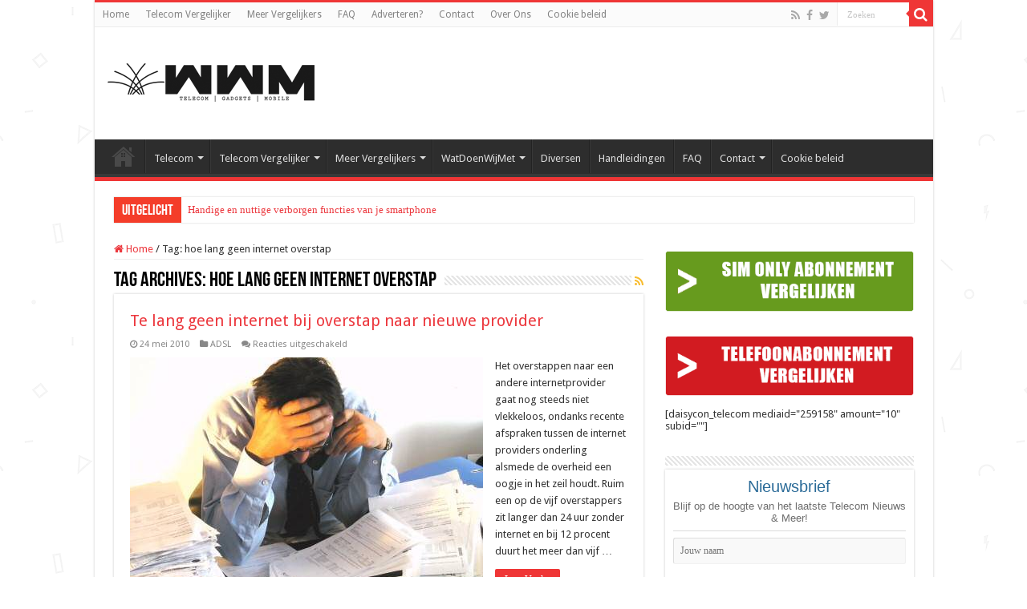

--- FILE ---
content_type: text/html; charset=UTF-8
request_url: https://www.watdoenwijmet.nl/tag/hoe-lang-geen-internet-overstap/
body_size: 15102
content:
<!DOCTYPE html>
<html lang="nl-NL" prefix="og: http://ogp.me/ns#">
<head>
<meta charset="UTF-8" />
<link rel="pingback" href="https://www.watdoenwijmet.nl/xmlrpc.php" />
<meta name='robots' content='index, follow, max-image-preview:large, max-snippet:-1, max-video-preview:-1' />

	<!-- This site is optimized with the Yoast SEO plugin v26.7 - https://yoast.com/wordpress/plugins/seo/ -->
	<title>hoe lang geen internet overstap Archieven - Watdoenwijmet</title>
	<link rel="canonical" href="https://www.watdoenwijmet.nl/tag/hoe-lang-geen-internet-overstap/" />
	<meta property="og:locale" content="nl_NL" />
	<meta property="og:type" content="article" />
	<meta property="og:title" content="hoe lang geen internet overstap Archieven - Watdoenwijmet" />
	<meta property="og:url" content="https://www.watdoenwijmet.nl/tag/hoe-lang-geen-internet-overstap/" />
	<meta property="og:site_name" content="Watdoenwijmet" />
	<meta property="og:image" content="https://www.watdoenwijmet.nl/wp-content/uploads/2012/07/kpn-monteur.jpg" />
	<meta property="og:image:width" content="600" />
	<meta property="og:image:height" content="450" />
	<meta property="og:image:type" content="image/jpeg" />
	<meta name="twitter:card" content="summary_large_image" />
	<meta name="twitter:site" content="@AdslNieuws" />
	<script type="application/ld+json" class="yoast-schema-graph">{"@context":"https://schema.org","@graph":[{"@type":"CollectionPage","@id":"https://www.watdoenwijmet.nl/tag/hoe-lang-geen-internet-overstap/","url":"https://www.watdoenwijmet.nl/tag/hoe-lang-geen-internet-overstap/","name":"hoe lang geen internet overstap Archieven - Watdoenwijmet","isPartOf":{"@id":"https://www.watdoenwijmet.nl/#website"},"primaryImageOfPage":{"@id":"https://www.watdoenwijmet.nl/tag/hoe-lang-geen-internet-overstap/#primaryimage"},"image":{"@id":"https://www.watdoenwijmet.nl/tag/hoe-lang-geen-internet-overstap/#primaryimage"},"thumbnailUrl":"https://www.watdoenwijmet.nl/wp-content/uploads/Overstappen.jpg","inLanguage":"nl-NL"},{"@type":"ImageObject","inLanguage":"nl-NL","@id":"https://www.watdoenwijmet.nl/tag/hoe-lang-geen-internet-overstap/#primaryimage","url":"https://www.watdoenwijmet.nl/wp-content/uploads/Overstappen.jpg","contentUrl":"https://www.watdoenwijmet.nl/wp-content/uploads/Overstappen.jpg","width":440,"height":329,"caption":"Overstappen"},{"@type":"WebSite","@id":"https://www.watdoenwijmet.nl/#website","url":"https://www.watdoenwijmet.nl/","name":"Watdoenwijmet","description":"Telecom nieuws, maar dan anders","potentialAction":[{"@type":"SearchAction","target":{"@type":"EntryPoint","urlTemplate":"https://www.watdoenwijmet.nl/?s={search_term_string}"},"query-input":{"@type":"PropertyValueSpecification","valueRequired":true,"valueName":"search_term_string"}}],"inLanguage":"nl-NL"}]}</script>
	<!-- / Yoast SEO plugin. -->


<link rel='dns-prefetch' href='//platform-api.sharethis.com' />
<link rel='dns-prefetch' href='//fonts.googleapis.com' />
<link rel='dns-prefetch' href='//www.googletagmanager.com' />
<link rel="alternate" type="application/rss+xml" title="Watdoenwijmet &raquo; feed" href="https://www.watdoenwijmet.nl/feed/" />
<link rel="alternate" type="application/rss+xml" title="Watdoenwijmet &raquo; reacties feed" href="https://www.watdoenwijmet.nl/comments/feed/" />
<link rel="alternate" type="application/rss+xml" title="Watdoenwijmet &raquo; hoe lang geen internet overstap tag feed" href="https://www.watdoenwijmet.nl/tag/hoe-lang-geen-internet-overstap/feed/" />
<style id='wp-img-auto-sizes-contain-inline-css' type='text/css'>
img:is([sizes=auto i],[sizes^="auto," i]){contain-intrinsic-size:3000px 1500px}
/*# sourceURL=wp-img-auto-sizes-contain-inline-css */
</style>
<link rel='stylesheet' id='folding_css-css' href='https://www.watdoenwijmet.nl/wp-content/plugins/wp-faqs/css/faq.css' type='text/css' media='all' />
<style id='wp-emoji-styles-inline-css' type='text/css'>

	img.wp-smiley, img.emoji {
		display: inline !important;
		border: none !important;
		box-shadow: none !important;
		height: 1em !important;
		width: 1em !important;
		margin: 0 0.07em !important;
		vertical-align: -0.1em !important;
		background: none !important;
		padding: 0 !important;
	}
/*# sourceURL=wp-emoji-styles-inline-css */
</style>
<style id='wp-block-library-inline-css' type='text/css'>
:root{--wp-block-synced-color:#7a00df;--wp-block-synced-color--rgb:122,0,223;--wp-bound-block-color:var(--wp-block-synced-color);--wp-editor-canvas-background:#ddd;--wp-admin-theme-color:#007cba;--wp-admin-theme-color--rgb:0,124,186;--wp-admin-theme-color-darker-10:#006ba1;--wp-admin-theme-color-darker-10--rgb:0,107,160.5;--wp-admin-theme-color-darker-20:#005a87;--wp-admin-theme-color-darker-20--rgb:0,90,135;--wp-admin-border-width-focus:2px}@media (min-resolution:192dpi){:root{--wp-admin-border-width-focus:1.5px}}.wp-element-button{cursor:pointer}:root .has-very-light-gray-background-color{background-color:#eee}:root .has-very-dark-gray-background-color{background-color:#313131}:root .has-very-light-gray-color{color:#eee}:root .has-very-dark-gray-color{color:#313131}:root .has-vivid-green-cyan-to-vivid-cyan-blue-gradient-background{background:linear-gradient(135deg,#00d084,#0693e3)}:root .has-purple-crush-gradient-background{background:linear-gradient(135deg,#34e2e4,#4721fb 50%,#ab1dfe)}:root .has-hazy-dawn-gradient-background{background:linear-gradient(135deg,#faaca8,#dad0ec)}:root .has-subdued-olive-gradient-background{background:linear-gradient(135deg,#fafae1,#67a671)}:root .has-atomic-cream-gradient-background{background:linear-gradient(135deg,#fdd79a,#004a59)}:root .has-nightshade-gradient-background{background:linear-gradient(135deg,#330968,#31cdcf)}:root .has-midnight-gradient-background{background:linear-gradient(135deg,#020381,#2874fc)}:root{--wp--preset--font-size--normal:16px;--wp--preset--font-size--huge:42px}.has-regular-font-size{font-size:1em}.has-larger-font-size{font-size:2.625em}.has-normal-font-size{font-size:var(--wp--preset--font-size--normal)}.has-huge-font-size{font-size:var(--wp--preset--font-size--huge)}.has-text-align-center{text-align:center}.has-text-align-left{text-align:left}.has-text-align-right{text-align:right}.has-fit-text{white-space:nowrap!important}#end-resizable-editor-section{display:none}.aligncenter{clear:both}.items-justified-left{justify-content:flex-start}.items-justified-center{justify-content:center}.items-justified-right{justify-content:flex-end}.items-justified-space-between{justify-content:space-between}.screen-reader-text{border:0;clip-path:inset(50%);height:1px;margin:-1px;overflow:hidden;padding:0;position:absolute;width:1px;word-wrap:normal!important}.screen-reader-text:focus{background-color:#ddd;clip-path:none;color:#444;display:block;font-size:1em;height:auto;left:5px;line-height:normal;padding:15px 23px 14px;text-decoration:none;top:5px;width:auto;z-index:100000}html :where(.has-border-color){border-style:solid}html :where([style*=border-top-color]){border-top-style:solid}html :where([style*=border-right-color]){border-right-style:solid}html :where([style*=border-bottom-color]){border-bottom-style:solid}html :where([style*=border-left-color]){border-left-style:solid}html :where([style*=border-width]){border-style:solid}html :where([style*=border-top-width]){border-top-style:solid}html :where([style*=border-right-width]){border-right-style:solid}html :where([style*=border-bottom-width]){border-bottom-style:solid}html :where([style*=border-left-width]){border-left-style:solid}html :where(img[class*=wp-image-]){height:auto;max-width:100%}:where(figure){margin:0 0 1em}html :where(.is-position-sticky){--wp-admin--admin-bar--position-offset:var(--wp-admin--admin-bar--height,0px)}@media screen and (max-width:600px){html :where(.is-position-sticky){--wp-admin--admin-bar--position-offset:0px}}

/*# sourceURL=wp-block-library-inline-css */
</style><style id='global-styles-inline-css' type='text/css'>
:root{--wp--preset--aspect-ratio--square: 1;--wp--preset--aspect-ratio--4-3: 4/3;--wp--preset--aspect-ratio--3-4: 3/4;--wp--preset--aspect-ratio--3-2: 3/2;--wp--preset--aspect-ratio--2-3: 2/3;--wp--preset--aspect-ratio--16-9: 16/9;--wp--preset--aspect-ratio--9-16: 9/16;--wp--preset--color--black: #000000;--wp--preset--color--cyan-bluish-gray: #abb8c3;--wp--preset--color--white: #ffffff;--wp--preset--color--pale-pink: #f78da7;--wp--preset--color--vivid-red: #cf2e2e;--wp--preset--color--luminous-vivid-orange: #ff6900;--wp--preset--color--luminous-vivid-amber: #fcb900;--wp--preset--color--light-green-cyan: #7bdcb5;--wp--preset--color--vivid-green-cyan: #00d084;--wp--preset--color--pale-cyan-blue: #8ed1fc;--wp--preset--color--vivid-cyan-blue: #0693e3;--wp--preset--color--vivid-purple: #9b51e0;--wp--preset--gradient--vivid-cyan-blue-to-vivid-purple: linear-gradient(135deg,rgb(6,147,227) 0%,rgb(155,81,224) 100%);--wp--preset--gradient--light-green-cyan-to-vivid-green-cyan: linear-gradient(135deg,rgb(122,220,180) 0%,rgb(0,208,130) 100%);--wp--preset--gradient--luminous-vivid-amber-to-luminous-vivid-orange: linear-gradient(135deg,rgb(252,185,0) 0%,rgb(255,105,0) 100%);--wp--preset--gradient--luminous-vivid-orange-to-vivid-red: linear-gradient(135deg,rgb(255,105,0) 0%,rgb(207,46,46) 100%);--wp--preset--gradient--very-light-gray-to-cyan-bluish-gray: linear-gradient(135deg,rgb(238,238,238) 0%,rgb(169,184,195) 100%);--wp--preset--gradient--cool-to-warm-spectrum: linear-gradient(135deg,rgb(74,234,220) 0%,rgb(151,120,209) 20%,rgb(207,42,186) 40%,rgb(238,44,130) 60%,rgb(251,105,98) 80%,rgb(254,248,76) 100%);--wp--preset--gradient--blush-light-purple: linear-gradient(135deg,rgb(255,206,236) 0%,rgb(152,150,240) 100%);--wp--preset--gradient--blush-bordeaux: linear-gradient(135deg,rgb(254,205,165) 0%,rgb(254,45,45) 50%,rgb(107,0,62) 100%);--wp--preset--gradient--luminous-dusk: linear-gradient(135deg,rgb(255,203,112) 0%,rgb(199,81,192) 50%,rgb(65,88,208) 100%);--wp--preset--gradient--pale-ocean: linear-gradient(135deg,rgb(255,245,203) 0%,rgb(182,227,212) 50%,rgb(51,167,181) 100%);--wp--preset--gradient--electric-grass: linear-gradient(135deg,rgb(202,248,128) 0%,rgb(113,206,126) 100%);--wp--preset--gradient--midnight: linear-gradient(135deg,rgb(2,3,129) 0%,rgb(40,116,252) 100%);--wp--preset--font-size--small: 13px;--wp--preset--font-size--medium: 20px;--wp--preset--font-size--large: 36px;--wp--preset--font-size--x-large: 42px;--wp--preset--spacing--20: 0.44rem;--wp--preset--spacing--30: 0.67rem;--wp--preset--spacing--40: 1rem;--wp--preset--spacing--50: 1.5rem;--wp--preset--spacing--60: 2.25rem;--wp--preset--spacing--70: 3.38rem;--wp--preset--spacing--80: 5.06rem;--wp--preset--shadow--natural: 6px 6px 9px rgba(0, 0, 0, 0.2);--wp--preset--shadow--deep: 12px 12px 50px rgba(0, 0, 0, 0.4);--wp--preset--shadow--sharp: 6px 6px 0px rgba(0, 0, 0, 0.2);--wp--preset--shadow--outlined: 6px 6px 0px -3px rgb(255, 255, 255), 6px 6px rgb(0, 0, 0);--wp--preset--shadow--crisp: 6px 6px 0px rgb(0, 0, 0);}:where(.is-layout-flex){gap: 0.5em;}:where(.is-layout-grid){gap: 0.5em;}body .is-layout-flex{display: flex;}.is-layout-flex{flex-wrap: wrap;align-items: center;}.is-layout-flex > :is(*, div){margin: 0;}body .is-layout-grid{display: grid;}.is-layout-grid > :is(*, div){margin: 0;}:where(.wp-block-columns.is-layout-flex){gap: 2em;}:where(.wp-block-columns.is-layout-grid){gap: 2em;}:where(.wp-block-post-template.is-layout-flex){gap: 1.25em;}:where(.wp-block-post-template.is-layout-grid){gap: 1.25em;}.has-black-color{color: var(--wp--preset--color--black) !important;}.has-cyan-bluish-gray-color{color: var(--wp--preset--color--cyan-bluish-gray) !important;}.has-white-color{color: var(--wp--preset--color--white) !important;}.has-pale-pink-color{color: var(--wp--preset--color--pale-pink) !important;}.has-vivid-red-color{color: var(--wp--preset--color--vivid-red) !important;}.has-luminous-vivid-orange-color{color: var(--wp--preset--color--luminous-vivid-orange) !important;}.has-luminous-vivid-amber-color{color: var(--wp--preset--color--luminous-vivid-amber) !important;}.has-light-green-cyan-color{color: var(--wp--preset--color--light-green-cyan) !important;}.has-vivid-green-cyan-color{color: var(--wp--preset--color--vivid-green-cyan) !important;}.has-pale-cyan-blue-color{color: var(--wp--preset--color--pale-cyan-blue) !important;}.has-vivid-cyan-blue-color{color: var(--wp--preset--color--vivid-cyan-blue) !important;}.has-vivid-purple-color{color: var(--wp--preset--color--vivid-purple) !important;}.has-black-background-color{background-color: var(--wp--preset--color--black) !important;}.has-cyan-bluish-gray-background-color{background-color: var(--wp--preset--color--cyan-bluish-gray) !important;}.has-white-background-color{background-color: var(--wp--preset--color--white) !important;}.has-pale-pink-background-color{background-color: var(--wp--preset--color--pale-pink) !important;}.has-vivid-red-background-color{background-color: var(--wp--preset--color--vivid-red) !important;}.has-luminous-vivid-orange-background-color{background-color: var(--wp--preset--color--luminous-vivid-orange) !important;}.has-luminous-vivid-amber-background-color{background-color: var(--wp--preset--color--luminous-vivid-amber) !important;}.has-light-green-cyan-background-color{background-color: var(--wp--preset--color--light-green-cyan) !important;}.has-vivid-green-cyan-background-color{background-color: var(--wp--preset--color--vivid-green-cyan) !important;}.has-pale-cyan-blue-background-color{background-color: var(--wp--preset--color--pale-cyan-blue) !important;}.has-vivid-cyan-blue-background-color{background-color: var(--wp--preset--color--vivid-cyan-blue) !important;}.has-vivid-purple-background-color{background-color: var(--wp--preset--color--vivid-purple) !important;}.has-black-border-color{border-color: var(--wp--preset--color--black) !important;}.has-cyan-bluish-gray-border-color{border-color: var(--wp--preset--color--cyan-bluish-gray) !important;}.has-white-border-color{border-color: var(--wp--preset--color--white) !important;}.has-pale-pink-border-color{border-color: var(--wp--preset--color--pale-pink) !important;}.has-vivid-red-border-color{border-color: var(--wp--preset--color--vivid-red) !important;}.has-luminous-vivid-orange-border-color{border-color: var(--wp--preset--color--luminous-vivid-orange) !important;}.has-luminous-vivid-amber-border-color{border-color: var(--wp--preset--color--luminous-vivid-amber) !important;}.has-light-green-cyan-border-color{border-color: var(--wp--preset--color--light-green-cyan) !important;}.has-vivid-green-cyan-border-color{border-color: var(--wp--preset--color--vivid-green-cyan) !important;}.has-pale-cyan-blue-border-color{border-color: var(--wp--preset--color--pale-cyan-blue) !important;}.has-vivid-cyan-blue-border-color{border-color: var(--wp--preset--color--vivid-cyan-blue) !important;}.has-vivid-purple-border-color{border-color: var(--wp--preset--color--vivid-purple) !important;}.has-vivid-cyan-blue-to-vivid-purple-gradient-background{background: var(--wp--preset--gradient--vivid-cyan-blue-to-vivid-purple) !important;}.has-light-green-cyan-to-vivid-green-cyan-gradient-background{background: var(--wp--preset--gradient--light-green-cyan-to-vivid-green-cyan) !important;}.has-luminous-vivid-amber-to-luminous-vivid-orange-gradient-background{background: var(--wp--preset--gradient--luminous-vivid-amber-to-luminous-vivid-orange) !important;}.has-luminous-vivid-orange-to-vivid-red-gradient-background{background: var(--wp--preset--gradient--luminous-vivid-orange-to-vivid-red) !important;}.has-very-light-gray-to-cyan-bluish-gray-gradient-background{background: var(--wp--preset--gradient--very-light-gray-to-cyan-bluish-gray) !important;}.has-cool-to-warm-spectrum-gradient-background{background: var(--wp--preset--gradient--cool-to-warm-spectrum) !important;}.has-blush-light-purple-gradient-background{background: var(--wp--preset--gradient--blush-light-purple) !important;}.has-blush-bordeaux-gradient-background{background: var(--wp--preset--gradient--blush-bordeaux) !important;}.has-luminous-dusk-gradient-background{background: var(--wp--preset--gradient--luminous-dusk) !important;}.has-pale-ocean-gradient-background{background: var(--wp--preset--gradient--pale-ocean) !important;}.has-electric-grass-gradient-background{background: var(--wp--preset--gradient--electric-grass) !important;}.has-midnight-gradient-background{background: var(--wp--preset--gradient--midnight) !important;}.has-small-font-size{font-size: var(--wp--preset--font-size--small) !important;}.has-medium-font-size{font-size: var(--wp--preset--font-size--medium) !important;}.has-large-font-size{font-size: var(--wp--preset--font-size--large) !important;}.has-x-large-font-size{font-size: var(--wp--preset--font-size--x-large) !important;}
/*# sourceURL=global-styles-inline-css */
</style>

<style id='classic-theme-styles-inline-css' type='text/css'>
/*! This file is auto-generated */
.wp-block-button__link{color:#fff;background-color:#32373c;border-radius:9999px;box-shadow:none;text-decoration:none;padding:calc(.667em + 2px) calc(1.333em + 2px);font-size:1.125em}.wp-block-file__button{background:#32373c;color:#fff;text-decoration:none}
/*# sourceURL=/wp-includes/css/classic-themes.min.css */
</style>
<link rel='stylesheet' id='tie-style-css' href='https://www.watdoenwijmet.nl/wp-content/themes/sahifa/style.css' type='text/css' media='all' />
<link rel='stylesheet' id='tie-ilightbox-skin-css' href='https://www.watdoenwijmet.nl/wp-content/themes/sahifa/css/ilightbox/dark-skin/skin.css' type='text/css' media='all' />
<link rel='stylesheet' id='Droid+Sans-css' href='https://fonts.googleapis.com/css?family=Droid+Sans%3Aregular%2C700' type='text/css' media='all' />
<script type="text/javascript" async src="https://www.watdoenwijmet.nl/wp-content/plugins/burst-statistics/assets/js/timeme/timeme.min.js" id="burst-timeme-js"></script>
<script type="text/javascript" async src="https://www.watdoenwijmet.nl/wp-content/uploads/burst/js/burst.min.js" id="burst-js"></script>
<script type="text/javascript" src="https://www.watdoenwijmet.nl/wp-includes/js/jquery/jquery.min.js" id="jquery-core-js"></script>
<script type="text/javascript" src="https://www.watdoenwijmet.nl/wp-includes/js/jquery/jquery-migrate.min.js" id="jquery-migrate-js"></script>
<script type="text/javascript" src="//platform-api.sharethis.com/js/sharethis.js#source=googleanalytics-wordpress#product=ga" id="googleanalytics-platform-sharethis-js"></script>
<link rel="https://api.w.org/" href="https://www.watdoenwijmet.nl/wp-json/" /><link rel="alternate" title="JSON" type="application/json" href="https://www.watdoenwijmet.nl/wp-json/wp/v2/tags/1813" /><link rel="EditURI" type="application/rsd+xml" title="RSD" href="https://www.watdoenwijmet.nl/xmlrpc.php?rsd" />
<meta name="generator" content="Site Kit by Google 1.168.0" /><link rel="shortcut icon" href="https://www.watdoenwijmet.nl/wp-content/uploads/2016/06/favicon-watdoenwijmet.png" title="Favicon" />
<!--[if IE]>
<script type="text/javascript">jQuery(document).ready(function (){ jQuery(".menu-item").has("ul").children("a").attr("aria-haspopup", "true");});</script>
<![endif]-->
<!--[if lt IE 9]>
<script src="https://www.watdoenwijmet.nl/wp-content/themes/sahifa/js/html5.js"></script>
<script src="https://www.watdoenwijmet.nl/wp-content/themes/sahifa/js/selectivizr-min.js"></script>
<![endif]-->
<!--[if IE 9]>
<link rel="stylesheet" type="text/css" media="all" href="https://www.watdoenwijmet.nl/wp-content/themes/sahifa/css/ie9.css" />
<![endif]-->
<!--[if IE 8]>
<link rel="stylesheet" type="text/css" media="all" href="https://www.watdoenwijmet.nl/wp-content/themes/sahifa/css/ie8.css" />
<![endif]-->
<!--[if IE 7]>
<link rel="stylesheet" type="text/css" media="all" href="https://www.watdoenwijmet.nl/wp-content/themes/sahifa/css/ie7.css" />
<![endif]-->


<meta name="viewport" content="width=device-width, initial-scale=1.0" />
<link rel="apple-touch-icon-precomposed" sizes="144x144" href="https://www.watdoenwijmet.nl/wp-content/uploads/2016/06/favicon-watdoenwijmet.png" />
<link rel="apple-touch-icon-precomposed" sizes="120x120" href="https://www.watdoenwijmet.nl/wp-content/uploads/2016/06/favicon-watdoenwijmet.png" />
<link rel="apple-touch-icon-precomposed" sizes="72x72" href="https://www.watdoenwijmet.nl/wp-content/uploads/2016/06/favicon-watdoenwijmet.png" />
<link rel="apple-touch-icon-precomposed" href="https://www.watdoenwijmet.nl/wp-content/uploads/2016/06/favicon-watdoenwijmet.png" />

<meta name="7c41ad94dac7d47" content="5c6501cde00f4bb31570c2060eac8a1e" />

<style type="text/css" media="screen">

body{
	font-family: 'Droid Sans';
}

#main-nav,
.cat-box-content,
#sidebar .widget-container,
.post-listing,
#commentform {
	border-bottom-color: #ef3636;
}

.search-block .search-button,
#topcontrol,
#main-nav ul li.current-menu-item a,
#main-nav ul li.current-menu-item a:hover,
#main-nav ul li.current_page_parent a,
#main-nav ul li.current_page_parent a:hover,
#main-nav ul li.current-menu-parent a,
#main-nav ul li.current-menu-parent a:hover,
#main-nav ul li.current-page-ancestor a,
#main-nav ul li.current-page-ancestor a:hover,
.pagination span.current,
.share-post span.share-text,
.flex-control-paging li a.flex-active,
.ei-slider-thumbs li.ei-slider-element,
.review-percentage .review-item span span,
.review-final-score,
.button,
a.button,
a.more-link,
#main-content input[type="submit"],
.form-submit #submit,
#login-form .login-button,
.widget-feedburner .feedburner-subscribe,
input[type="submit"],
#buddypress button,
#buddypress a.button,
#buddypress input[type=submit],
#buddypress input[type=reset],
#buddypress ul.button-nav li a,
#buddypress div.generic-button a,
#buddypress .comment-reply-link,
#buddypress div.item-list-tabs ul li a span,
#buddypress div.item-list-tabs ul li.selected a,
#buddypress div.item-list-tabs ul li.current a,
#buddypress #members-directory-form div.item-list-tabs ul li.selected span,
#members-list-options a.selected,
#groups-list-options a.selected,
body.dark-skin #buddypress div.item-list-tabs ul li a span,
body.dark-skin #buddypress div.item-list-tabs ul li.selected a,
body.dark-skin #buddypress div.item-list-tabs ul li.current a,
body.dark-skin #members-list-options a.selected,
body.dark-skin #groups-list-options a.selected,
.search-block-large .search-button,
#featured-posts .flex-next:hover,
#featured-posts .flex-prev:hover,
a.tie-cart span.shooping-count,
.woocommerce span.onsale,
.woocommerce-page span.onsale ,
.woocommerce .widget_price_filter .ui-slider .ui-slider-handle,
.woocommerce-page .widget_price_filter .ui-slider .ui-slider-handle,
#check-also-close,
a.post-slideshow-next,
a.post-slideshow-prev,
.widget_price_filter .ui-slider .ui-slider-handle,
.quantity .minus:hover,
.quantity .plus:hover,
.mejs-container .mejs-controls .mejs-time-rail .mejs-time-current,
#reading-position-indicator  {
	background-color:#ef3636;
}

::-webkit-scrollbar-thumb{
	background-color:#ef3636 !important;
}

#theme-footer,
#theme-header,
.top-nav ul li.current-menu-item:before,
#main-nav .menu-sub-content ,
#main-nav ul ul,
#check-also-box {
	border-top-color: #ef3636;
}

.search-block:after {
	border-right-color:#ef3636;
}

body.rtl .search-block:after {
	border-left-color:#ef3636;
}

#main-nav ul > li.menu-item-has-children:hover > a:after,
#main-nav ul > li.mega-menu:hover > a:after {
	border-color:transparent transparent #ef3636;
}

.widget.timeline-posts li a:hover,
.widget.timeline-posts li a:hover span.tie-date {
	color: #ef3636;
}

.widget.timeline-posts li a:hover span.tie-date:before {
	background: #ef3636;
	border-color: #ef3636;
}

#order_review,
#order_review_heading {
	border-color: #ef3636;
}


body {
	background-color: #ffffff !important;
	background-image : url(https://www.watdoenwijmet.nl/wp-content/themes/sahifa/images/patterns/body-bg25.png);
	background-position: top center;
}

a {
	color: #ec383e;
}
		
.footer-widget-top{ border-bottom: 1px solid #EC3438 !important;}
.footer-widget-container{ border-top: 0px solid !important; }
.footer-widget-container li, #theme-footer #tabbed-widget .tabs-wrap li{ border-bottom: 1px solid #383838 !important;}
.homeblocks{ text-align:left !important; margin-bottom: 10px; }
.homeblocks p{ margin-top:5px; }

/* NEW FIX */
.cat-box .innerContentBox{ max-width: 310px; margin-right: 10px; float: left; }
.cat-box .innerContentBox h2{ font-size: 13px; font-weight:bold; text-align:left; margin-bottom:10px;}

/* OLD-fix */
.old_boxs .providerBlock { float:left; width: 73px; margin-bottom:10px;}
.old_boxs .clear { clear:both; }
.old_boxs .leftBox { max-width:none !important; }
.old_boxs .rightBox { max-width:460px; }
.old_boxs .innerContentBox.leftBox { margin-left: 0px; }
.old_boxs .innerContentBox .top {  }
.old_boxs .innerContentBox .bottom {  }
.old_boxs .innerContentBox { border: 1px solid #679b1e; -webkit-border-radius: 20px;
-moz-border-radius: 20px;
border-radius: 20px; margin-bottom: 15px; }
.old_boxs .innerContentBox .inner { padding: 15px; }
.old_boxs .pointer { cursor: pointer; }
.old_boxs .link { color: #669C08; text-decoration: none; font-weight: bold; }
.old_boxs .floatRight { float:right; }
.old_boxs .floatLeft { float:left; }
.old_boxs .clear { clear:both; }
.old_boxs .left {max-width: 450px; float: left;}
.old_boxs .right { max-width: 450px; margin-left: 50px; float: left;}
.old_boxs h2, .old_boxs h3{    color: #072B52;    margin-bottom: 10px;    padding-bottom: 2px; font-size:18px;}
.old_boxs h2{ margin-top: 0px !important; }

@media only screen and (max-width: 985px) and (min-width: 768px){
	.old_boxs .leftBox, .old_boxs .left { max-width:none !important; }
.old_boxs .rightBox, .old_boxs .right { max-width:none !important; }

}

@media only screen and (max-width: 767px) and (min-width: 480px){
	.old_boxs .leftBox, .old_boxs .left { max-width:none !important; }
.old_boxs .rightBox, .old_boxs .right { max-width:none !important; }

}

@media only screen and (max-width: 479px) and (min-width: 320px){
	.old_boxs .leftBox, .old_boxs .left { max-width:none !important; }
.old_boxs .rightBox, .old_boxs .right { max-width:none !important; }

}

</style>

		<script type="text/javascript">
			/* <![CDATA[ */
				var sf_position = '0';
				var sf_templates = "<a href=\"{search_url_escaped}\">Bekijk alle resultaten<\/a>";
				var sf_input = '.search-live';
				jQuery(document).ready(function(){
					jQuery(sf_input).ajaxyLiveSearch({"expand":false,"searchUrl":"https:\/\/www.watdoenwijmet.nl\/?s=%s","text":"Search","delay":500,"iwidth":180,"width":315,"ajaxUrl":"https:\/\/www.watdoenwijmet.nl\/wp-admin\/admin-ajax.php","rtl":0});
					jQuery(".live-search_ajaxy-selective-input").keyup(function() {
						var width = jQuery(this).val().length * 8;
						if(width < 50) {
							width = 50;
						}
						jQuery(this).width(width);
					});
					jQuery(".live-search_ajaxy-selective-search").click(function() {
						jQuery(this).find(".live-search_ajaxy-selective-input").focus();
					});
					jQuery(".live-search_ajaxy-selective-close").click(function() {
						jQuery(this).parent().remove();
					});
				});
			/* ]]> */
		</script>
		<script>
(function() {
	(function (i, s, o, g, r, a, m) {
		i['GoogleAnalyticsObject'] = r;
		i[r] = i[r] || function () {
				(i[r].q = i[r].q || []).push(arguments)
			}, i[r].l = 1 * new Date();
		a = s.createElement(o),
			m = s.getElementsByTagName(o)[0];
		a.async = 1;
		a.src = g;
		m.parentNode.insertBefore(a, m)
	})(window, document, 'script', 'https://google-analytics.com/analytics.js', 'ga');

	ga('create', 'UA-1799719-1', 'auto');
			ga('send', 'pageview');
	})();
</script>
<link rel="icon" href="https://www.watdoenwijmet.nl/wp-content/uploads/cropped-storing-32x32.png" sizes="32x32" />
<link rel="icon" href="https://www.watdoenwijmet.nl/wp-content/uploads/cropped-storing-192x192.png" sizes="192x192" />
<link rel="apple-touch-icon" href="https://www.watdoenwijmet.nl/wp-content/uploads/cropped-storing-180x180.png" />
<meta name="msapplication-TileImage" content="https://www.watdoenwijmet.nl/wp-content/uploads/cropped-storing-270x270.png" />
</head>
<body data-rsssl=1 id="top" class="archive tag tag-hoe-lang-geen-internet-overstap tag-1813 wp-theme-sahifa lazy-enabled" data-burst_id="1813" data-burst_type="tag">

<div class="wrapper-outer">

	<div class="background-cover"></div>

	<aside id="slide-out">

			<div class="search-mobile">
			<form method="get" id="searchform-mobile" action="https://www.watdoenwijmet.nl/">
				<button class="search-button" type="submit" value="Zoeken"><i class="fa fa-search"></i></button>
				<input type="text" id="s-mobile" name="s" title="Zoeken" value="Zoeken" onfocus="if (this.value == 'Zoeken') {this.value = '';}" onblur="if (this.value == '') {this.value = 'Zoeken';}"  />
			</form>
		</div><!-- .search-mobile /-->
	
			<div class="social-icons">
		<a class="ttip-none" title="Rss" href="https://www.watdoenwijmet.nl/feed/" target="_blank"><i class="fa fa-rss"></i></a><a class="ttip-none" title="Facebook" href="https://www.facebook.com/WWM-Telecom-266067983486802/" target="_blank"><i class="fa fa-facebook"></i></a><a class="ttip-none" title="Twitter" href="https://twitter.com/AdslNieuws" target="_blank"><i class="fa fa-twitter"></i></a>
			</div>

	
		<div id="mobile-menu" ></div>
	</aside><!-- #slide-out /-->

		<div id="wrapper" class="boxed-all">
		<div class="inner-wrapper">

		<header id="theme-header" class="theme-header">
						<div id="top-nav" class="top-nav">
				<div class="container">

			
				<div class="top-menu"><ul id="menu-bovenin" class="menu"><li id="menu-item-2038" class="menu-item menu-item-type-custom menu-item-object-custom menu-item-home menu-item-2038"><a href="https://www.watdoenwijmet.nl/" title="Telecom Nieuws">Home</a></li>
<li id="menu-item-8104" class="menu-item menu-item-type-post_type menu-item-object-page menu-item-8104"><a href="https://www.watdoenwijmet.nl/telecom-vergelijker/">Telecom Vergelijker</a></li>
<li id="menu-item-8105" class="menu-item menu-item-type-post_type menu-item-object-page menu-item-8105"><a href="https://www.watdoenwijmet.nl/meer-vergelijkers/">Meer Vergelijkers</a></li>
<li id="menu-item-7567" class="menu-item menu-item-type-post_type menu-item-object-page menu-item-7567"><a href="https://www.watdoenwijmet.nl/veelgestelde-vragen/" title="Veelgestelde vragen en Handleidingen">FAQ</a></li>
<li id="menu-item-2033" class="menu-item menu-item-type-post_type menu-item-object-page menu-item-2033"><a href="https://www.watdoenwijmet.nl/adverteren/">Adverteren?</a></li>
<li id="menu-item-7535" class="menu-item menu-item-type-post_type menu-item-object-page menu-item-7535"><a href="https://www.watdoenwijmet.nl/vragen/">Contact</a></li>
<li id="menu-item-7547" class="menu-item menu-item-type-post_type menu-item-object-page menu-item-7547"><a href="https://www.watdoenwijmet.nl/over-watdoenwijmet/">Over Ons</a></li>
<li id="menu-item-8443" class="menu-item menu-item-type-post_type menu-item-object-page menu-item-8443"><a href="https://www.watdoenwijmet.nl/cookie-beleid/">Cookie beleid</a></li>
</ul></div>
						<div class="search-block">
						<form method="get" id="searchform-header" action="https://www.watdoenwijmet.nl/">
							<button class="search-button" type="submit" value="Zoeken"><i class="fa fa-search"></i></button>
							<input class="search-live" type="text" id="s-header" name="s" title="Zoeken" value="Zoeken" onfocus="if (this.value == 'Zoeken') {this.value = '';}" onblur="if (this.value == '') {this.value = 'Zoeken';}"  />
						</form>
					</div><!-- .search-block /-->
			<div class="social-icons">
		<a class="ttip-none" title="Rss" href="https://www.watdoenwijmet.nl/feed/" target="_blank"><i class="fa fa-rss"></i></a><a class="ttip-none" title="Facebook" href="https://www.facebook.com/WWM-Telecom-266067983486802/" target="_blank"><i class="fa fa-facebook"></i></a><a class="ttip-none" title="Twitter" href="https://twitter.com/AdslNieuws" target="_blank"><i class="fa fa-twitter"></i></a>
			</div>

	
	
				</div><!-- .container /-->
			</div><!-- .top-menu /-->
			
		<div class="header-content">

					<a id="slide-out-open" class="slide-out-open" href="#"><span></span></a>
		
			<div class="logo" style=" margin-top:15px; margin-bottom:15px;">
			<h2>								<a title="Watdoenwijmet" href="https://www.watdoenwijmet.nl/">
					<img src="https://www.watdoenwijmet.nl/wp-content/uploads/2015/12/wwm11.png" alt="Watdoenwijmet"  /><strong>Watdoenwijmet Telecom nieuws, maar dan anders</strong>
				</a>
			</h2>			</div><!-- .logo /-->
						<div class="clear"></div>

		</div>
													<nav id="main-nav" class="fixed-enabled">
				<div class="container">

				
					<div class="main-menu"><ul id="menu-hoofdmenu2016" class="menu"><li id="menu-item-7628" class="menu-item menu-item-type-post_type menu-item-object-page menu-item-home menu-item-7628"><a href="https://www.watdoenwijmet.nl/"><i class="fa fa-home"></i>Watdoenwijmet.nl &#8211; Telecommunicatie nieuwsberichten, meningen, video’s en reacties</a></li>
<li id="menu-item-7690" class="menu-item menu-item-type-post_type menu-item-object-page menu-item-has-children menu-item-7690"><a href="https://www.watdoenwijmet.nl/telecom/">Telecom</a>
<ul class="sub-menu menu-sub-content">
	<li id="menu-item-7526" class="menu-item menu-item-type-taxonomy menu-item-object-category menu-item-7526"><a href="https://www.watdoenwijmet.nl/category/telefonie/">Telefonie</a></li>
	<li id="menu-item-7527" class="menu-item menu-item-type-taxonomy menu-item-object-category menu-item-7527"><a href="https://www.watdoenwijmet.nl/category/mobile/">Mobile</a></li>
</ul>
</li>
<li id="menu-item-7640" class="menu-item menu-item-type-post_type menu-item-object-page menu-item-has-children menu-item-7640"><a href="https://www.watdoenwijmet.nl/telecom-vergelijker/">Telecom Vergelijker</a>
<ul class="sub-menu menu-sub-content">
	<li id="menu-item-7712" class="menu-item menu-item-type-post_type menu-item-object-page menu-item-7712"><a href="https://www.watdoenwijmet.nl/telefoon-abonnement/">Telefoon Abonnement</a></li>
	<li id="menu-item-7641" class="menu-item menu-item-type-post_type menu-item-object-page menu-item-7641"><a href="https://www.watdoenwijmet.nl/sim-only-vergelijker/">Sim Only Vergelijker</a></li>
	<li id="menu-item-7642" class="menu-item menu-item-type-post_type menu-item-object-page menu-item-7642"><a href="https://www.watdoenwijmet.nl/alles-in-een-vergelijker/">Alles in één Vergelijker</a></li>
</ul>
</li>
<li id="menu-item-7715" class="menu-item menu-item-type-post_type menu-item-object-page menu-item-has-children menu-item-7715"><a href="https://www.watdoenwijmet.nl/meer-vergelijkers/">Meer Vergelijkers</a>
<ul class="sub-menu menu-sub-content">
	<li id="menu-item-7721" class="menu-item menu-item-type-post_type menu-item-object-page menu-item-7721"><a href="https://www.watdoenwijmet.nl/auto-verzekering-vergelijker/">Auto Verzekering Vergelijker</a></li>
	<li id="menu-item-7718" class="menu-item menu-item-type-post_type menu-item-object-page menu-item-7718"><a href="https://www.watdoenwijmet.nl/dagaanbiedingen/">Dagaanbiedingen</a></li>
	<li id="menu-item-7719" class="menu-item menu-item-type-post_type menu-item-object-page menu-item-7719"><a href="https://www.watdoenwijmet.nl/energie-vergelijker/">Energie Vergelijker</a></li>
	<li id="menu-item-7717" class="menu-item menu-item-type-post_type menu-item-object-page menu-item-7717"><a href="https://www.watdoenwijmet.nl/vakantie/">Vakantie</a></li>
	<li id="menu-item-7716" class="menu-item menu-item-type-post_type menu-item-object-page menu-item-7716"><a href="https://www.watdoenwijmet.nl/wintersport/">Wintersport</a></li>
	<li id="menu-item-7720" class="menu-item menu-item-type-post_type menu-item-object-page menu-item-7720"><a href="https://www.watdoenwijmet.nl/zorg-verzekering-vergelijker/">Zorg Verzekering Vergelijker</a></li>
</ul>
</li>
<li id="menu-item-7708" class="menu-item menu-item-type-post_type menu-item-object-page menu-item-has-children menu-item-7708"><a href="https://www.watdoenwijmet.nl/watdoenwijmet/">WatDoenWijMet</a>
<ul class="sub-menu menu-sub-content">
	<li id="menu-item-7691" class="menu-item menu-item-type-post_type menu-item-object-faq-item menu-item-7691"><a href="https://www.watdoenwijmet.nl/?faq-item=wat-is-5g">Wat is 5G?</a></li>
	<li id="menu-item-7692" class="menu-item menu-item-type-post_type menu-item-object-faq-item menu-item-7692"><a href="https://www.watdoenwijmet.nl/?faq-item=glasvezel-internet">Glasvezel internet</a></li>
	<li id="menu-item-7693" class="menu-item menu-item-type-post_type menu-item-object-faq-item menu-item-7693"><a href="https://www.watdoenwijmet.nl/?faq-item=hoe-kan-ik-mijn-wifi-signaal-verbeteren">Hoe kan ik mijn WiFi signaal verbeteren?</a></li>
	<li id="menu-item-7694" class="menu-item menu-item-type-post_type menu-item-object-faq-item menu-item-7694"><a href="https://www.watdoenwijmet.nl/?faq-item=waarom-mijn-wifi-snelheid-lager-dan-bekabeld-internet">Waarom is mijn WiFi snelheid lager dan bekabeld internet?</a></li>
	<li id="menu-item-7528" class="menu-item menu-item-type-taxonomy menu-item-object-category menu-item-7528"><a href="https://www.watdoenwijmet.nl/category/digitale-tv/">Digitale TV</a></li>
	<li id="menu-item-7695" class="menu-item menu-item-type-post_type menu-item-object-faq-item menu-item-7695"><a href="https://www.watdoenwijmet.nl/?faq-item=ip-telefoon">IP telefoon</a></li>
	<li id="menu-item-7696" class="menu-item menu-item-type-post_type menu-item-object-faq-item menu-item-7696"><a href="https://www.watdoenwijmet.nl/?faq-item=glasvezelmodem">Glasvezelmodem</a></li>
	<li id="menu-item-7697" class="menu-item menu-item-type-post_type menu-item-object-faq-item menu-item-7697"><a href="https://www.watdoenwijmet.nl/?faq-item=glasvezel-televisie">Glasvezel televisie</a></li>
	<li id="menu-item-7698" class="menu-item menu-item-type-post_type menu-item-object-faq-item menu-item-7698"><a href="https://www.watdoenwijmet.nl/?faq-item=settopbox-iptv">Settopbox IPTV</a></li>
	<li id="menu-item-7699" class="menu-item menu-item-type-post_type menu-item-object-faq-item menu-item-7699"><a href="https://www.watdoenwijmet.nl/?faq-item=analoge-telefoonlijn">Wat is een Analoge Telefoonlijn</a></li>
	<li id="menu-item-7700" class="menu-item menu-item-type-post_type menu-item-object-faq-item menu-item-7700"><a href="https://www.watdoenwijmet.nl/?faq-item=betekent-downloadsnelheid">Wat betekent Downloadsnelheid</a></li>
	<li id="menu-item-7701" class="menu-item menu-item-type-post_type menu-item-object-faq-item menu-item-7701"><a href="https://www.watdoenwijmet.nl/?faq-item=wat-is-een-geheim-nummer">Wat is een Geheim Nummer?</a></li>
	<li id="menu-item-7702" class="menu-item menu-item-type-post_type menu-item-object-faq-item menu-item-7702"><a href="https://www.watdoenwijmet.nl/?faq-item=internet-service-provider-isp">Wat is een Internet Service Provider (ISP)</a></li>
	<li id="menu-item-7703" class="menu-item menu-item-type-post_type menu-item-object-faq-item menu-item-7703"><a href="https://www.watdoenwijmet.nl/?faq-item=tweede-telefoonlijn">Tweede telefoonlijn</a></li>
	<li id="menu-item-7704" class="menu-item menu-item-type-post_type menu-item-object-faq-item menu-item-7704"><a href="https://www.watdoenwijmet.nl/?faq-item=fair-use-policy-fup">Wat is een Fair Use Policy (FUP)</a></li>
	<li id="menu-item-7705" class="menu-item menu-item-type-post_type menu-item-object-faq-item menu-item-7705"><a href="https://www.watdoenwijmet.nl/?faq-item=betekent-uploadsnelheid">Wat betekent Uploadsnelheid?</a></li>
</ul>
</li>
<li id="menu-item-7525" class="menu-item menu-item-type-taxonomy menu-item-object-category menu-item-7525"><a href="https://www.watdoenwijmet.nl/category/diversen/">Diversen</a></li>
<li id="menu-item-7529" class="menu-item menu-item-type-taxonomy menu-item-object-category menu-item-7529"><a href="https://www.watdoenwijmet.nl/category/handleidingen/">Handleidingen</a></li>
<li id="menu-item-7723" class="menu-item menu-item-type-custom menu-item-object-custom menu-item-7723"><a href="https://www.watdoenwijmet.nl/veelgestelde-vragen/">FAQ</a></li>
<li id="menu-item-7630" class="menu-item menu-item-type-post_type menu-item-object-page menu-item-has-children menu-item-7630"><a href="https://www.watdoenwijmet.nl/vragen/">Contact</a>
<ul class="sub-menu menu-sub-content">
	<li id="menu-item-7647" class="menu-item menu-item-type-post_type menu-item-object-page menu-item-7647"><a href="https://www.watdoenwijmet.nl/adverteren/">Adverteren</a></li>
</ul>
</li>
<li id="menu-item-8444" class="menu-item menu-item-type-post_type menu-item-object-page menu-item-8444"><a href="https://www.watdoenwijmet.nl/cookie-beleid/">Cookie beleid</a></li>
</ul></div>					
					
				</div>
			</nav><!-- .main-nav /-->
					</header><!-- #header /-->

		
	<div class="clear"></div>
	<div id="breaking-news" class="breaking-news">
		<span class="breaking-news-title"><i class="fa fa-bolt"></i> <span>Uitgelicht</span></span>
		
					<ul>
					<li><a href="https://www.watdoenwijmet.nl/apps/handige-en-nuttige-verborgen-functies-van-je-smartphone-2/" title="Handige en nuttige verborgen functies van je smartphone">Handige en nuttige verborgen functies van je smartphone</a></li>
					<li><a href="https://www.watdoenwijmet.nl/wat-doen-wij-met/wat-mensen-online-doen-als-ze-tijd-over-hebben/" title="Wat mensen online doen als ze tijd over hebben">Wat mensen online doen als ze tijd over hebben</a></li>
					<li><a href="https://www.watdoenwijmet.nl/mobile/handige-en-nuttige-verborgen-functies-van-je-smartphone/" title="Handige en nuttige verborgen functies van je smartphone">Handige en nuttige verborgen functies van je smartphone</a></li>
					<li><a href="https://www.watdoenwijmet.nl/handleidingen/wintersport-met-de-trein-lekker-ontspannen-naar-de-sneeuw/" title="Wintersport met de trein: lekker ontspannen naar de sneeuw">Wintersport met de trein: lekker ontspannen naar de sneeuw</a></li>
					<li><a href="https://www.watdoenwijmet.nl/wat-doen-wij-met/het-belang-van-het-vergelijken-van-gamingsites-voordat-je-er-een-kiest/" title="Het belang van het vergelijken van gamingsites voordat je er een kiest">Het belang van het vergelijken van gamingsites voordat je er een kiest</a></li>
					<li><a href="https://www.watdoenwijmet.nl/telefonie/zo-kan-je-kosten-besparen-rondom-je-telefoon/" title="Zo kan je kosten besparen rondom je telefoon">Zo kan je kosten besparen rondom je telefoon</a></li>
					<li><a href="https://www.watdoenwijmet.nl/handleidingen/alles-wat-je-nodig-hebt-voor-je-wintersport-de-ultieme-paklijst-wintersport/" title="Alles wat je nodig hebt voor je wintersport: de ultieme paklijst wintersport">Alles wat je nodig hebt voor je wintersport: de ultieme paklijst wintersport</a></li>
					<li><a href="https://www.watdoenwijmet.nl/diversen/de-veelzijdige-wereld-van-lily-collins-op-het-witte-doek-en-tv/" title="De veelzijdige wereld van Lily Collins op het witte doek en tv">De veelzijdige wereld van Lily Collins op het witte doek en tv</a></li>
					<li><a href="https://www.watdoenwijmet.nl/handleidingen/waarom-zonnebrand-wintersport-onmisbaar-is-in-de-bergen/" title="Waarom zonnebrand wintersport onmisbaar is in de bergen">Waarom zonnebrand wintersport onmisbaar is in de bergen</a></li>
					<li><a href="https://www.watdoenwijmet.nl/handleidingen/alles-wat-je-nodig-hebt-de-complete-wintersport-paklijst/" title="Alles wat je nodig hebt: de complete wintersport paklijst">Alles wat je nodig hebt: de complete wintersport paklijst</a></li>
					</ul>
					
		
		<script type="text/javascript">
			jQuery(document).ready(function(){
								jQuery('#breaking-news ul').innerFade({animationType: 'fade', speed: 750 , timeout: 3500});
							});
					</script>
	</div> <!-- .breaking-news -->

	
	<div id="main-content" class="container">
	<div class="content">
		<nav id="crumbs"><a href="https://www.watdoenwijmet.nl/"><span class="fa fa-home" aria-hidden="true"></span> Home</a><span class="delimiter">/</span><span class="current">Tag: <span>hoe lang geen internet overstap</span></span></nav><script type="application/ld+json">{"@context":"http:\/\/schema.org","@type":"BreadcrumbList","@id":"#Breadcrumb","itemListElement":[{"@type":"ListItem","position":1,"item":{"name":"Home","@id":"https:\/\/www.watdoenwijmet.nl\/"}}]}</script>
		<div class="page-head">
		
			<h1 class="page-title">
				Tag Archives: <span>hoe lang geen internet overstap</span>			</h1>
			
						<a class="rss-cat-icon tooltip" title="RSS Feed"  href="https://www.watdoenwijmet.nl/tag/hoe-lang-geen-internet-overstap/feed/"><i class="fa fa-rss"></i></a>
						
			<div class="stripe-line"></div>
			
						
		</div>
		
				<div class="post-listing archive-box">


	<article class="item-list">
	
		<h2 class="post-box-title">
			<a href="https://www.watdoenwijmet.nl/adsl/te-lang-geen-internet-bij-overstap-naar-nieuwe-provider/">Te lang geen internet bij overstap naar nieuwe provider</a>
		</h2>
		
		<p class="post-meta">
	
		
	<span class="tie-date"><i class="fa fa-clock-o"></i>24 mei 2010</span>	
	<span class="post-cats"><i class="fa fa-folder"></i><a href="https://www.watdoenwijmet.nl/category/adsl/" rel="category tag">ADSL</a></span>
	
	<span class="post-comments"><i class="fa fa-comments"></i><span>Reacties uitgeschakeld<span class="screen-reader-text"> voor Te lang geen internet bij overstap naar nieuwe provider</span></span></span>
</p>
					

		
			
		
		<div class="post-thumbnail">
			<a href="https://www.watdoenwijmet.nl/adsl/te-lang-geen-internet-bij-overstap-naar-nieuwe-provider/">
				<img width="221" height="165" src="https://www.watdoenwijmet.nl/wp-content/uploads/Overstappen.jpg" class="attachment-tie-medium size-tie-medium wp-post-image" alt="Overstappen" decoding="async" />				<span class="fa overlay-icon"></span>
			</a>
		</div><!-- post-thumbnail /-->
		
					
		<div class="entry">
			<p>Het overstappen naar een andere internetprovider gaat nog steeds niet vlekkeloos, ondanks recente afspraken tussen de internet providers onderling alsmede de overheid een oogje in het zeil houdt. Ruim een op de vijf overstappers zit langer dan 24 uur zonder internet en bij 12 procent duurt het meer dan vijf &hellip;</p>
			<a class="more-link" href="https://www.watdoenwijmet.nl/adsl/te-lang-geen-internet-bij-overstap-naar-nieuwe-provider/">Lees Verder</a>
		</div>

				
		<div class="clear"></div>
	</article><!-- .item-list -->
	
</div>
				
	</div> <!-- .content -->
	
<aside id="sidebar">
	<div class="theiaStickySidebar">
			<div id="text-html-widget-3" class="text-html-box" >
			<a href="https://www.watdoenwijmet.nl/sim-only-vergelijker/"><img src="https://www.watdoenwijmet.nl/wp-content/uploads/2016/06/tel2-min.png" alt="Sim Only Abonnement" title="Sim Only Abonnement" style="margin-top:10px;" /></a>
			</div>
					<div id="text-html-widget-2" class="text-html-box" >
			<a href="https://www.watdoenwijmet.nl/telecom-vergelijker/"><img src="https://www.watdoenwijmet.nl/wp-content/uploads/2016/06/tel-min.png" alt="Telefoon Abonnement" title="Telefoon Abonnement" style="margin-top:10px;" /></a>
<br><br>
[daisycon_telecom mediaid="259158" amount="10" subid=""]			</div>
		<div id="mc4wp_form_widget-9" class="widget widget_mc4wp_form_widget"><div class="widget-top"><h4> </h4><div class="stripe-line"></div></div>
						<div class="widget-container"><script>(function() {
	window.mc4wp = window.mc4wp || {
		listeners: [],
		forms: {
			on: function(evt, cb) {
				window.mc4wp.listeners.push(
					{
						event   : evt,
						callback: cb
					}
				);
			}
		}
	}
})();
</script><!-- Mailchimp for WordPress v4.10.9 - https://wordpress.org/plugins/mailchimp-for-wp/ --><form id="mc4wp-form-1" class="mc4wp-form mc4wp-form-7648" method="post" data-id="7648" data-name="Widget" ><div class="mc4wp-form-fields"><div style="text-align:center;"><div style="color:#2b6b98 !important;font-size:20px !important;font-family: 'Open Sans', sans-serif !important;margin-bottom:5px;">Nieuwsbrief</div></div>
<div style="text-align:center;"><div style="font-size: 13px !important;color: #6d6d6d !important;font-family: 'Open Sans', sans-serif !important;margin-bottom:5px;">Blijf op de hoogte van het laatste Telecom Nieuws &amp; Meer!</div></div>

<div style="border-top: 1px solid #dbdbdb;border-bottom: 1px solid #dbdbdb;padding: 8px 0;margin: 8px 0;">
<p>
	<input type="text" name="NAME" placeholder="Jouw naam" style="width:100%;" required />
</p>
  
<p>
	<input type="email" name="EMAIL" placeholder="Jouw emailadres" style="width:100%;" required />
</p>
  
<p>
	<input type="submit" value="Inschrijven Nieuwsbrief" style="width:100%;" />
</p>
</div></div><label style="display: none !important;">Laat dit veld leeg als je een mens bent: <input type="text" name="_mc4wp_honeypot" value="" tabindex="-1" autocomplete="off" /></label><input type="hidden" name="_mc4wp_timestamp" value="1768739850" /><input type="hidden" name="_mc4wp_form_id" value="7648" /><input type="hidden" name="_mc4wp_form_element_id" value="mc4wp-form-1" /><div class="mc4wp-response"></div></form><!-- / Mailchimp for WordPress Plugin --></div></div><!-- .widget /-->	<div class="flexslider" id="tie-slider-widget-5">
		<ul class="slides">
					<li>
							<a href="https://www.watdoenwijmet.nl/diversen/de-veelzijdige-wereld-van-lily-collins-op-het-witte-doek-en-tv/">
				<img width="310" height="205" src="https://www.watdoenwijmet.nl/wp-content/uploads/2025/11/file-1-310x205.jpeg" class="attachment-tie-large size-tie-large wp-post-image" alt="" decoding="async" loading="lazy" />				</a>
							<div class="slider-caption">
					<h2><a href="https://www.watdoenwijmet.nl/diversen/de-veelzijdige-wereld-van-lily-collins-op-het-witte-doek-en-tv/">De veelzijdige wereld van Lily Collins op het witte doek en tv</a></h2>
				</div>
			</li>
					<li>
							<a href="https://www.watdoenwijmet.nl/diversen/de-unieke-komediewereld-van-leslie-nielsen-films-en-tv-programmas/">
				<img width="310" height="205" src="https://www.watdoenwijmet.nl/wp-content/uploads/2025/11/file-310x205.jpeg" class="attachment-tie-large size-tie-large wp-post-image" alt="" decoding="async" loading="lazy" />				</a>
							<div class="slider-caption">
					<h2><a href="https://www.watdoenwijmet.nl/diversen/de-unieke-komediewereld-van-leslie-nielsen-films-en-tv-programmas/">De unieke komediewereld van Leslie Nielsen: films en tv-programma’s</a></h2>
				</div>
			</li>
					<li>
							<a href="https://www.watdoenwijmet.nl/diversen/alles-wat-je-moet-weten-over-ongelukken-op-de-a4/">
				<img width="310" height="205" src="https://www.watdoenwijmet.nl/wp-content/uploads/2025/11/file-11-310x205.jpeg" class="attachment-tie-large size-tie-large wp-post-image" alt="" decoding="async" loading="lazy" />				</a>
							<div class="slider-caption">
					<h2><a href="https://www.watdoenwijmet.nl/diversen/alles-wat-je-moet-weten-over-ongelukken-op-de-a4/">Alles wat je moet weten over ongelukken op de A4</a></h2>
				</div>
			</li>
					<li>
							<a href="https://www.watdoenwijmet.nl/diversen/alles-over-sim-only-wat-het-is-en-waarom-steeds-meer-mensen-hiervoor-kiezen/">
				<img width="310" height="205" src="https://www.watdoenwijmet.nl/wp-content/uploads/2025/10/file-1-310x205.jpeg" class="attachment-tie-large size-tie-large wp-post-image" alt="Alles over sim only: wat het is en waarom steeds meer mensen hiervoor kiezen" decoding="async" loading="lazy" />				</a>
							<div class="slider-caption">
					<h2><a href="https://www.watdoenwijmet.nl/diversen/alles-over-sim-only-wat-het-is-en-waarom-steeds-meer-mensen-hiervoor-kiezen/">Alles over sim only: wat het is en waarom steeds meer mensen hiervoor kiezen</a></h2>
				</div>
			</li>
					<li>
							<a href="https://www.watdoenwijmet.nl/diversen/alles-wat-je-moet-weten-na-een-auto-ongeluk/">
				<img width="310" height="205" src="https://www.watdoenwijmet.nl/wp-content/uploads/2025/11/file-10-310x205.jpeg" class="attachment-tie-large size-tie-large wp-post-image" alt="" decoding="async" loading="lazy" />				</a>
							<div class="slider-caption">
					<h2><a href="https://www.watdoenwijmet.nl/diversen/alles-wat-je-moet-weten-na-een-auto-ongeluk/">Alles wat je moet weten na een auto ongeluk</a></h2>
				</div>
			</li>
				</ul>
	</div>
			<script>
	jQuery(document).ready(function() {
	  jQuery('#tie-slider-widget-5').flexslider({
		animation: "fade",
		slideshowSpeed: 7000,
		animationSpeed: 600,
		randomize: false,
		pauseOnHover: true,
		prevText: "",
		nextText: "",
		controlNav: false
	  });
	});
	</script>
	<div id="search-3" class="widget widget_search"><div class="widget-top"><h4>Website Doorzoeken</h4><div class="stripe-line"></div></div>
						<div class="widget-container"><form role="search" method="get" class="search-form" action="https://www.watdoenwijmet.nl/">
				<label>
					<span class="screen-reader-text">Zoeken naar:</span>
					<input type="search" class="search-field" placeholder="Zoeken &hellip;" value="" name="s" />
				</label>
				<input type="submit" class="search-submit" value="Zoeken" />
			</form></div></div><!-- .widget /--><div id="tag_cloud-4" class="widget widget_tag_cloud"><div class="widget-top"><h4>Databank</h4><div class="stripe-line"></div></div>
						<div class="widget-container"><div class="tagcloud"><a href="https://www.watdoenwijmet.nl/category/adsl/" class="tag-cloud-link tag-link-6 tag-link-position-1" style="font-size: 14.88pt;" aria-label="ADSL (63 items)">ADSL</a>
<a href="https://www.watdoenwijmet.nl/category/alles-in-een/" class="tag-cloud-link tag-link-10 tag-link-position-2" style="font-size: 11.6pt;" aria-label="Alles in Een (24 items)">Alles in Een</a>
<a href="https://www.watdoenwijmet.nl/category/apps/" class="tag-cloud-link tag-link-3610 tag-link-position-3" style="font-size: 8.4pt;" aria-label="Apps (9 items)">Apps</a>
<a href="https://www.watdoenwijmet.nl/category/digitale-tv/" class="tag-cloud-link tag-link-3416 tag-link-position-4" style="font-size: 14.16pt;" aria-label="Digitale TV (52 items)">Digitale TV</a>
<a href="https://www.watdoenwijmet.nl/category/diversen/" class="tag-cloud-link tag-link-2 tag-link-position-5" style="font-size: 22pt;" aria-label="Diversen (497 items)">Diversen</a>
<a href="https://www.watdoenwijmet.nl/category/glasvezel/" class="tag-cloud-link tag-link-20 tag-link-position-6" style="font-size: 16.08pt;" aria-label="Glasvezel (91 items)">Glasvezel</a>
<a href="https://www.watdoenwijmet.nl/category/handleidingen/" class="tag-cloud-link tag-link-3013 tag-link-position-7" style="font-size: 9.6pt;" aria-label="Handleidingen (13 items)">Handleidingen</a>
<a href="https://www.watdoenwijmet.nl/category/mobile/" class="tag-cloud-link tag-link-3009 tag-link-position-8" style="font-size: 18pt;" aria-label="Mobile (157 items)">Mobile</a>
<a href="https://www.watdoenwijmet.nl/category/reviews/" class="tag-cloud-link tag-link-3418 tag-link-position-9" style="font-size: 8pt;" aria-label="Reviews (8 items)">Reviews</a>
<a href="https://www.watdoenwijmet.nl/category/telefonie/" class="tag-cloud-link tag-link-9 tag-link-position-10" style="font-size: 17.52pt;" aria-label="Telefonie (138 items)">Telefonie</a>
<a href="https://www.watdoenwijmet.nl/category/uncategorized/" class="tag-cloud-link tag-link-3778 tag-link-position-11" style="font-size: 14.64pt;" aria-label="uncategorized (59 items)">uncategorized</a>
<a href="https://www.watdoenwijmet.nl/category/telecom-videos/" class="tag-cloud-link tag-link-420 tag-link-position-12" style="font-size: 8.4pt;" aria-label="Video&#039;s (9 items)">Video&#039;s</a>
<a href="https://www.watdoenwijmet.nl/category/wat-doen-wij-met/" class="tag-cloud-link tag-link-3423 tag-link-position-13" style="font-size: 15.68pt;" aria-label="Wat doen wij met (81 items)">Wat doen wij met</a></div>
</div></div><!-- .widget /-->	</div><!-- .theiaStickySidebar /-->
</aside><!-- #sidebar /-->	<div class="clear"></div>
</div><!-- .container /-->

<footer id="theme-footer">
	<div id="footer-widget-area" class="footer-4c">

			<div id="footer-first" class="footer-widgets-box">
			<div id="nav_menu-2" class="footer-widget widget_nav_menu"><div class="footer-widget-top"><h4>Telecom Vergelijker</h4></div>
						<div class="footer-widget-container"><div class="menu-vergelijker-container"><ul id="menu-vergelijker" class="menu"><li id="menu-item-7655" class="menu-item menu-item-type-post_type menu-item-object-page menu-item-7655"><a href="https://www.watdoenwijmet.nl/telecom-vergelijker/">Telecom Vergelijker</a></li>
<li id="menu-item-7656" class="menu-item menu-item-type-post_type menu-item-object-page menu-item-7656"><a href="https://www.watdoenwijmet.nl/sim-only-vergelijker/">Sim Only Vergelijker</a></li>
<li id="menu-item-7657" class="menu-item menu-item-type-post_type menu-item-object-page menu-item-7657"><a href="https://www.watdoenwijmet.nl/alles-in-een-vergelijker/">Alles in één Vergelijker</a></li>
<li id="menu-item-7681" class="menu-item menu-item-type-post_type menu-item-object-page menu-item-7681"><a href="https://www.watdoenwijmet.nl/energie-vergelijker/">Energie Vergelijker</a></li>
<li id="menu-item-7680" class="menu-item menu-item-type-post_type menu-item-object-page menu-item-7680"><a href="https://www.watdoenwijmet.nl/dagaanbiedingen/">Dagaanbiedingen</a></li>
</ul></div></div></div><!-- .widget /-->		</div>
	
			<div id="footer-second" class="footer-widgets-box">
			<div id="nav_menu-4" class="footer-widget widget_nav_menu"><div class="footer-widget-top"><h4>Meer Vergelijkers</h4></div>
						<div class="footer-widget-container"><div class="menu-meer-vergelijkers-container"><ul id="menu-meer-vergelijkers" class="menu"><li id="menu-item-7670" class="menu-item menu-item-type-post_type menu-item-object-page menu-item-7670"><a href="https://www.watdoenwijmet.nl/auto-verzekering-vergelijker/">Auto Verzekering Vergelijker</a></li>
<li id="menu-item-7675" class="menu-item menu-item-type-post_type menu-item-object-page menu-item-7675"><a href="https://www.watdoenwijmet.nl/energie-vergelijker/">Energie Vergelijker</a></li>
<li id="menu-item-8643" class="menu-item menu-item-type-custom menu-item-object-custom menu-item-8643"><a href="https://www.softwaresuite.nl/">Software Vergelijken</a></li>
<li id="menu-item-7684" class="menu-item menu-item-type-post_type menu-item-object-page menu-item-7684"><a href="https://www.watdoenwijmet.nl/vakantie/">Vakantie</a></li>
<li id="menu-item-7687" class="menu-item menu-item-type-post_type menu-item-object-page menu-item-7687"><a href="https://www.watdoenwijmet.nl/wintersport/">Wintersport</a></li>
<li id="menu-item-7676" class="menu-item menu-item-type-post_type menu-item-object-page menu-item-7676"><a href="https://www.watdoenwijmet.nl/zorg-verzekering-vergelijker/">Zorg Verzekering Vergelijker</a></li>
</ul></div></div></div><!-- .widget /-->		</div><!-- #second .widget-area -->
	

			<div id="footer-third" class="footer-widgets-box">
			<div id="nav_menu-5" class="footer-widget widget_nav_menu"><div class="footer-widget-top"><h4>WatDoenWijMet</h4></div>
						<div class="footer-widget-container"><div class="menu-watdoenwijmet-container"><ul id="menu-watdoenwijmet" class="menu"><li id="menu-item-7662" class="menu-item menu-item-type-post_type menu-item-object-faq-item menu-item-7662"><a href="https://www.watdoenwijmet.nl/?faq-item=wat-is-5g">Wat is 5G?</a></li>
<li id="menu-item-7663" class="menu-item menu-item-type-post_type menu-item-object-faq-item menu-item-7663"><a href="https://www.watdoenwijmet.nl/?faq-item=glasvezel-internet">Glasvezel internet</a></li>
<li id="menu-item-7665" class="menu-item menu-item-type-post_type menu-item-object-faq-item menu-item-7665"><a href="https://www.watdoenwijmet.nl/?faq-item=glasvezelmodem">Glasvezelmodem</a></li>
<li id="menu-item-7666" class="menu-item menu-item-type-post_type menu-item-object-faq-item menu-item-7666"><a href="https://www.watdoenwijmet.nl/?faq-item=glasvezel-televisie">Glasvezel televisie</a></li>
<li id="menu-item-7664" class="menu-item menu-item-type-post_type menu-item-object-faq-item menu-item-7664"><a href="https://www.watdoenwijmet.nl/?faq-item=hoe-kan-ik-mijn-wifi-signaal-verbeteren">WiFi signaal verbeteren</a></li>
</ul></div></div></div><!-- .widget /-->		</div><!-- #third .widget-area -->
	
			<div id="footer-fourth" class="footer-widgets-box">
			<div id="nav_menu-3" class="footer-widget widget_nav_menu"><div class="footer-widget-top"><h4>Contact</h4></div>
						<div class="footer-widget-container"><div class="menu-contact-container"><ul id="menu-contact" class="menu"><li id="menu-item-7658" class="menu-item menu-item-type-post_type menu-item-object-page menu-item-7658"><a href="https://www.watdoenwijmet.nl/vragen/">Contact</a></li>
<li id="menu-item-7659" class="menu-item menu-item-type-post_type menu-item-object-page menu-item-7659"><a href="https://www.watdoenwijmet.nl/adverteren/">Adverteren</a></li>
<li id="menu-item-7661" class="menu-item menu-item-type-post_type menu-item-object-page menu-item-7661"><a href="https://www.watdoenwijmet.nl/privacy-policy/">Privacy Policy</a></li>
<li id="menu-item-7660" class="menu-item menu-item-type-post_type menu-item-object-page menu-item-7660"><a href="https://www.watdoenwijmet.nl/cookies/">Cookies</a></li>
<li id="menu-item-7667" class="menu-item menu-item-type-post_type menu-item-object-page menu-item-7667"><a href="https://www.watdoenwijmet.nl/sitemap/">Sitemap</a></li>
</ul></div></div></div><!-- .widget /-->		</div><!-- #fourth .widget-area -->
		
	</div><!-- #footer-widget-area -->
	<div class="clear"></div>
</footer><!-- .Footer /-->
				
<div class="clear"></div>
<div class="footer-bottom">
	<div class="container">
		<div class="alignright">
					</div>
				<div class="social-icons">
		<a class="ttip-none" title="Rss" href="https://www.watdoenwijmet.nl/feed/" target="_blank"><i class="fa fa-rss"></i></a><a class="ttip-none" title="Facebook" href="https://www.facebook.com/WWM-Telecom-266067983486802/" target="_blank"><i class="fa fa-facebook"></i></a><a class="ttip-none" title="Twitter" href="https://twitter.com/AdslNieuws" target="_blank"><i class="fa fa-twitter"></i></a>
			</div>

		
		<div class="alignleft">
			<center>© Copyright 2007 - 2026, <A HREF= " /"><font color="#ec383e">WatDoenWijMet.nl</font></A> - In samenwerking met: BelkostenWijzer.nl <A HREF= "https://belkostenwijzer.nl/onbeperkt-bellen/"> <font color="#ec383e">Onbeperkt Bellen</font></A><br>Alle rechten voorbehouden.</center> 

		</div>
		<div class="clear"></div>
	</div><!-- .Container -->
</div><!-- .Footer bottom -->

</div><!-- .inner-Wrapper -->
</div><!-- #Wrapper -->
</div><!-- .Wrapper-outer -->
	<div id="topcontrol" class="fa fa-angle-up" title="Scroll To Top"></div>
<div id="fb-root"></div>
<script type="speculationrules">
{"prefetch":[{"source":"document","where":{"and":[{"href_matches":"/*"},{"not":{"href_matches":["/wp-*.php","/wp-admin/*","/wp-content/uploads/*","/wp-content/*","/wp-content/plugins/*","/wp-content/themes/sahifa/*","/*\\?(.+)"]}},{"not":{"selector_matches":"a[rel~=\"nofollow\"]"}},{"not":{"selector_matches":".no-prefetch, .no-prefetch a"}}]},"eagerness":"conservative"}]}
</script>
<script>(function() {function maybePrefixUrlField () {
  const value = this.value.trim()
  if (value !== '' && value.indexOf('http') !== 0) {
    this.value = 'http://' + value
  }
}

const urlFields = document.querySelectorAll('.mc4wp-form input[type="url"]')
for (let j = 0; j < urlFields.length; j++) {
  urlFields[j].addEventListener('blur', maybePrefixUrlField)
}
})();</script><script type="text/javascript" src="https://www.watdoenwijmet.nl/wp-content/plugins/wp-faqs/js/folding.js" id="folding_faq-js"></script>
<script type="text/javascript" id="tie-scripts-js-extra">
/* <![CDATA[ */
var tie = {"mobile_menu_active":"true","mobile_menu_top":"","lightbox_all":"true","lightbox_gallery":"true","woocommerce_lightbox":"","lightbox_skin":"dark","lightbox_thumb":"vertical","lightbox_arrows":"","sticky_sidebar":"1","is_singular":"","reading_indicator":"","lang_no_results":"Geen resultaten","lang_results_found":"Gevonden resultaten"};
//# sourceURL=tie-scripts-js-extra
/* ]]> */
</script>
<script type="text/javascript" src="https://www.watdoenwijmet.nl/wp-content/themes/sahifa/js/tie-scripts.js" id="tie-scripts-js"></script>
<script type="text/javascript" src="https://www.watdoenwijmet.nl/wp-content/themes/sahifa/js/ilightbox.packed.js" id="tie-ilightbox-js"></script>
<script type="text/javascript" src="https://www.watdoenwijmet.nl/wp-content/themes/sahifa/js/search.js" id="tie-search-js"></script>
<script type="text/javascript" defer src="https://www.watdoenwijmet.nl/wp-content/plugins/mailchimp-for-wp/assets/js/forms.js" id="mc4wp-forms-api-js"></script>
<script id="wp-emoji-settings" type="application/json">
{"baseUrl":"https://s.w.org/images/core/emoji/17.0.2/72x72/","ext":".png","svgUrl":"https://s.w.org/images/core/emoji/17.0.2/svg/","svgExt":".svg","source":{"concatemoji":"https://www.watdoenwijmet.nl/wp-includes/js/wp-emoji-release.min.js"}}
</script>
<script type="module">
/* <![CDATA[ */
/*! This file is auto-generated */
const a=JSON.parse(document.getElementById("wp-emoji-settings").textContent),o=(window._wpemojiSettings=a,"wpEmojiSettingsSupports"),s=["flag","emoji"];function i(e){try{var t={supportTests:e,timestamp:(new Date).valueOf()};sessionStorage.setItem(o,JSON.stringify(t))}catch(e){}}function c(e,t,n){e.clearRect(0,0,e.canvas.width,e.canvas.height),e.fillText(t,0,0);t=new Uint32Array(e.getImageData(0,0,e.canvas.width,e.canvas.height).data);e.clearRect(0,0,e.canvas.width,e.canvas.height),e.fillText(n,0,0);const a=new Uint32Array(e.getImageData(0,0,e.canvas.width,e.canvas.height).data);return t.every((e,t)=>e===a[t])}function p(e,t){e.clearRect(0,0,e.canvas.width,e.canvas.height),e.fillText(t,0,0);var n=e.getImageData(16,16,1,1);for(let e=0;e<n.data.length;e++)if(0!==n.data[e])return!1;return!0}function u(e,t,n,a){switch(t){case"flag":return n(e,"\ud83c\udff3\ufe0f\u200d\u26a7\ufe0f","\ud83c\udff3\ufe0f\u200b\u26a7\ufe0f")?!1:!n(e,"\ud83c\udde8\ud83c\uddf6","\ud83c\udde8\u200b\ud83c\uddf6")&&!n(e,"\ud83c\udff4\udb40\udc67\udb40\udc62\udb40\udc65\udb40\udc6e\udb40\udc67\udb40\udc7f","\ud83c\udff4\u200b\udb40\udc67\u200b\udb40\udc62\u200b\udb40\udc65\u200b\udb40\udc6e\u200b\udb40\udc67\u200b\udb40\udc7f");case"emoji":return!a(e,"\ud83e\u1fac8")}return!1}function f(e,t,n,a){let r;const o=(r="undefined"!=typeof WorkerGlobalScope&&self instanceof WorkerGlobalScope?new OffscreenCanvas(300,150):document.createElement("canvas")).getContext("2d",{willReadFrequently:!0}),s=(o.textBaseline="top",o.font="600 32px Arial",{});return e.forEach(e=>{s[e]=t(o,e,n,a)}),s}function r(e){var t=document.createElement("script");t.src=e,t.defer=!0,document.head.appendChild(t)}a.supports={everything:!0,everythingExceptFlag:!0},new Promise(t=>{let n=function(){try{var e=JSON.parse(sessionStorage.getItem(o));if("object"==typeof e&&"number"==typeof e.timestamp&&(new Date).valueOf()<e.timestamp+604800&&"object"==typeof e.supportTests)return e.supportTests}catch(e){}return null}();if(!n){if("undefined"!=typeof Worker&&"undefined"!=typeof OffscreenCanvas&&"undefined"!=typeof URL&&URL.createObjectURL&&"undefined"!=typeof Blob)try{var e="postMessage("+f.toString()+"("+[JSON.stringify(s),u.toString(),c.toString(),p.toString()].join(",")+"));",a=new Blob([e],{type:"text/javascript"});const r=new Worker(URL.createObjectURL(a),{name:"wpTestEmojiSupports"});return void(r.onmessage=e=>{i(n=e.data),r.terminate(),t(n)})}catch(e){}i(n=f(s,u,c,p))}t(n)}).then(e=>{for(const n in e)a.supports[n]=e[n],a.supports.everything=a.supports.everything&&a.supports[n],"flag"!==n&&(a.supports.everythingExceptFlag=a.supports.everythingExceptFlag&&a.supports[n]);var t;a.supports.everythingExceptFlag=a.supports.everythingExceptFlag&&!a.supports.flag,a.supports.everything||((t=a.source||{}).concatemoji?r(t.concatemoji):t.wpemoji&&t.twemoji&&(r(t.twemoji),r(t.wpemoji)))});
//# sourceURL=https://www.watdoenwijmet.nl/wp-includes/js/wp-emoji-loader.min.js
/* ]]> */
</script>
</body>
</html>

--- FILE ---
content_type: text/css
request_url: https://www.watdoenwijmet.nl/wp-content/plugins/wp-faqs/css/faq.css
body_size: 16
content:
dl.faq-list {
	margin: 0 0 1.625em 0;
}
dl.faq-list dt {
	background: #f6f6f6;
	display: block;
	font-size: 0.92em;
	border: 1px solid #eee;
	padding: 0.5em 1em;
	margin: 1em 0 0 0;

	-webkit-transition:all 0.2s ease-in-out;
   -moz-transition:all 0.2s ease-in-out;
   -o-transition:all 0.2s ease-in-out;
   transition:all 0.2s ease-in-out;
   color: #3777AF;
   font-weight: bold;
}
dl.faq-list dt:hover {
	background: #fff;
	border: 1px solid #eee;
	color:#5999cf;
}
dl.faq-list dd {
	padding: 0.5em 1em;
	border: 1px solid #eee;
	border-top: 0;
	margin: 0;
	overflow: hidden;
	zoom: 1;
}
dl.faq-list dd p.faq-top {
	margin-bottom: 0;
	text-align: right;
	font-size: 0.75em;
}

--- FILE ---
content_type: text/plain
request_url: https://www.google-analytics.com/j/collect?v=1&_v=j102&a=1552962220&t=pageview&_s=1&dl=https%3A%2F%2Fwww.watdoenwijmet.nl%2Ftag%2Fhoe-lang-geen-internet-overstap%2F&ul=en-us%40posix&dt=hoe%20lang%20geen%20internet%20overstap%20Archieven%20-%20Watdoenwijmet&sr=1280x720&vp=1280x720&_u=IEBAAEABAAAAACAAI~&jid=1918057240&gjid=719145480&cid=1291454300.1768739852&tid=UA-1799719-1&_gid=1300588398.1768739852&_r=1&_slc=1&z=323844486
body_size: -286
content:
2,cG-GQWGV23R1M

--- FILE ---
content_type: application/x-javascript
request_url: https://www.watdoenwijmet.nl/wp-content/plugins/wp-faqs/js/folding.js
body_size: -117
content:
jQuery(function(){
	
	jQuery('dl.folding-faq-list dd').hide();
	
	jQuery('dl.folding-faq-list dt').css('cursor', 'pointer').click(function(){
		jQuery(this).next('dd').slideToggle();
	});
	
	jQuery('ol.faq-index a').click(function(){
		var target = jQuery(this).attr('href');
		target.replace("#", "");
		jQuery('dl.folding-faq-list dt#' + target).next('dd').show();
	});
	
});